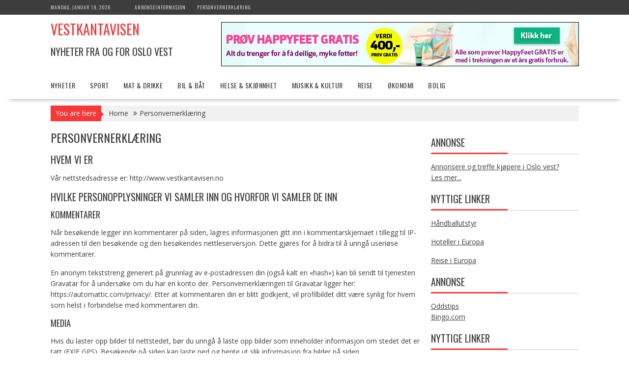

--- FILE ---
content_type: text/html; charset=UTF-8
request_url: http://www.vestkantavisen.no/personvernerklaering/
body_size: 13832
content:
<!DOCTYPE html><html dir="ltr" lang="nb-NO" prefix="og: https://ogp.me/ns#">
			<head>

				<meta charset="UTF-8">
		<meta name="viewport" content="width=device-width, initial-scale=1">
		<link rel="profile" href="http://gmpg.org/xfn/11">
		<link rel="pingback" href="http://www.vestkantavisen.no/xmlrpc.php">
		<title>Personvernerklæring | Vestkantavisen</title>

		<!-- All in One SEO 4.9.2 - aioseo.com -->
	<meta name="description" content="Hvem vi erVår nettstedsadresse er: http://www.vestkantavisen.noHvilke personopplysninger vi samler inn og hvorfor vi samler de innKommentarerNår besøkende legger inn kommentarer på siden, lagres informasjonen gitt inn i kommentarskjemaet i tillegg til IP-adressen til den besøkende og den besøkendes nettleserversjon. Dette gjøres for å bidra til å unngå useriøse kommentarer.En anonym tekststreng generert på grunnlag av" />
	<meta name="robots" content="max-image-preview:large" />
	<link rel="canonical" href="http://www.vestkantavisen.no/personvernerklaering/" />
	<meta name="generator" content="All in One SEO (AIOSEO) 4.9.2" />
		<meta property="og:locale" content="nb_NO" />
		<meta property="og:site_name" content="Vestkantavisen | Nyheter fra og for Oslo Vest" />
		<meta property="og:type" content="article" />
		<meta property="og:title" content="Personvernerklæring | Vestkantavisen" />
		<meta property="og:description" content="Hvem vi erVår nettstedsadresse er: http://www.vestkantavisen.noHvilke personopplysninger vi samler inn og hvorfor vi samler de innKommentarerNår besøkende legger inn kommentarer på siden, lagres informasjonen gitt inn i kommentarskjemaet i tillegg til IP-adressen til den besøkende og den besøkendes nettleserversjon. Dette gjøres for å bidra til å unngå useriøse kommentarer.En anonym tekststreng generert på grunnlag av" />
		<meta property="og:url" content="http://www.vestkantavisen.no/personvernerklaering/" />
		<meta property="article:published_time" content="2018-05-28T07:20:53+00:00" />
		<meta property="article:modified_time" content="2018-05-28T07:20:53+00:00" />
		<meta name="twitter:card" content="summary_large_image" />
		<meta name="twitter:title" content="Personvernerklæring | Vestkantavisen" />
		<meta name="twitter:description" content="Hvem vi erVår nettstedsadresse er: http://www.vestkantavisen.noHvilke personopplysninger vi samler inn og hvorfor vi samler de innKommentarerNår besøkende legger inn kommentarer på siden, lagres informasjonen gitt inn i kommentarskjemaet i tillegg til IP-adressen til den besøkende og den besøkendes nettleserversjon. Dette gjøres for å bidra til å unngå useriøse kommentarer.En anonym tekststreng generert på grunnlag av" />
		<script type="application/ld+json" class="aioseo-schema">
			{"@context":"https:\/\/schema.org","@graph":[{"@type":"BreadcrumbList","@id":"http:\/\/www.vestkantavisen.no\/personvernerklaering\/#breadcrumblist","itemListElement":[{"@type":"ListItem","@id":"http:\/\/www.vestkantavisen.no#listItem","position":1,"name":"Home","item":"http:\/\/www.vestkantavisen.no","nextItem":{"@type":"ListItem","@id":"http:\/\/www.vestkantavisen.no\/personvernerklaering\/#listItem","name":"Personvernerkl\u00e6ring"}},{"@type":"ListItem","@id":"http:\/\/www.vestkantavisen.no\/personvernerklaering\/#listItem","position":2,"name":"Personvernerkl\u00e6ring","previousItem":{"@type":"ListItem","@id":"http:\/\/www.vestkantavisen.no#listItem","name":"Home"}}]},{"@type":"Organization","@id":"http:\/\/www.vestkantavisen.no\/#organization","name":"Vestkantavisen","description":"Nyheter fra og for Oslo Vest","url":"http:\/\/www.vestkantavisen.no\/"},{"@type":"WebPage","@id":"http:\/\/www.vestkantavisen.no\/personvernerklaering\/#webpage","url":"http:\/\/www.vestkantavisen.no\/personvernerklaering\/","name":"Personvernerkl\u00e6ring | Vestkantavisen","description":"Hvem vi erV\u00e5r nettstedsadresse er: http:\/\/www.vestkantavisen.noHvilke personopplysninger vi samler inn og hvorfor vi samler de innKommentarerN\u00e5r bes\u00f8kende legger inn kommentarer p\u00e5 siden, lagres informasjonen gitt inn i kommentarskjemaet i tillegg til IP-adressen til den bes\u00f8kende og den bes\u00f8kendes nettleserversjon. Dette gj\u00f8res for \u00e5 bidra til \u00e5 unng\u00e5 useri\u00f8se kommentarer.En anonym tekststreng generert p\u00e5 grunnlag av","inLanguage":"nb-NO","isPartOf":{"@id":"http:\/\/www.vestkantavisen.no\/#website"},"breadcrumb":{"@id":"http:\/\/www.vestkantavisen.no\/personvernerklaering\/#breadcrumblist"},"datePublished":"2018-05-28T09:20:53+02:00","dateModified":"2018-05-28T09:20:53+02:00"},{"@type":"WebSite","@id":"http:\/\/www.vestkantavisen.no\/#website","url":"http:\/\/www.vestkantavisen.no\/","name":"Vestkantavisen","description":"Nyheter fra og for Oslo Vest","inLanguage":"nb-NO","publisher":{"@id":"http:\/\/www.vestkantavisen.no\/#organization"}}]}
		</script>
		<!-- All in One SEO -->

<link rel='dns-prefetch' href='//fonts.googleapis.com' />
<link rel="alternate" type="application/rss+xml" title="Vestkantavisen &raquo; strøm" href="http://www.vestkantavisen.no/feed/" />
<link rel="alternate" type="application/rss+xml" title="Vestkantavisen &raquo; kommentarstrøm" href="http://www.vestkantavisen.no/comments/feed/" />
<link rel="alternate" title="oEmbed (JSON)" type="application/json+oembed" href="http://www.vestkantavisen.no/wp-json/oembed/1.0/embed?url=http%3A%2F%2Fwww.vestkantavisen.no%2Fpersonvernerklaering%2F" />
<link rel="alternate" title="oEmbed (XML)" type="text/xml+oembed" href="http://www.vestkantavisen.no/wp-json/oembed/1.0/embed?url=http%3A%2F%2Fwww.vestkantavisen.no%2Fpersonvernerklaering%2F&#038;format=xml" />
<style id='wp-img-auto-sizes-contain-inline-css' type='text/css'>
img:is([sizes=auto i],[sizes^="auto," i]){contain-intrinsic-size:3000px 1500px}
/*# sourceURL=wp-img-auto-sizes-contain-inline-css */
</style>
<style id='wp-emoji-styles-inline-css' type='text/css'>

	img.wp-smiley, img.emoji {
		display: inline !important;
		border: none !important;
		box-shadow: none !important;
		height: 1em !important;
		width: 1em !important;
		margin: 0 0.07em !important;
		vertical-align: -0.1em !important;
		background: none !important;
		padding: 0 !important;
	}
/*# sourceURL=wp-emoji-styles-inline-css */
</style>
<style id='wp-block-library-inline-css' type='text/css'>
:root{--wp-block-synced-color:#7a00df;--wp-block-synced-color--rgb:122,0,223;--wp-bound-block-color:var(--wp-block-synced-color);--wp-editor-canvas-background:#ddd;--wp-admin-theme-color:#007cba;--wp-admin-theme-color--rgb:0,124,186;--wp-admin-theme-color-darker-10:#006ba1;--wp-admin-theme-color-darker-10--rgb:0,107,160.5;--wp-admin-theme-color-darker-20:#005a87;--wp-admin-theme-color-darker-20--rgb:0,90,135;--wp-admin-border-width-focus:2px}@media (min-resolution:192dpi){:root{--wp-admin-border-width-focus:1.5px}}.wp-element-button{cursor:pointer}:root .has-very-light-gray-background-color{background-color:#eee}:root .has-very-dark-gray-background-color{background-color:#313131}:root .has-very-light-gray-color{color:#eee}:root .has-very-dark-gray-color{color:#313131}:root .has-vivid-green-cyan-to-vivid-cyan-blue-gradient-background{background:linear-gradient(135deg,#00d084,#0693e3)}:root .has-purple-crush-gradient-background{background:linear-gradient(135deg,#34e2e4,#4721fb 50%,#ab1dfe)}:root .has-hazy-dawn-gradient-background{background:linear-gradient(135deg,#faaca8,#dad0ec)}:root .has-subdued-olive-gradient-background{background:linear-gradient(135deg,#fafae1,#67a671)}:root .has-atomic-cream-gradient-background{background:linear-gradient(135deg,#fdd79a,#004a59)}:root .has-nightshade-gradient-background{background:linear-gradient(135deg,#330968,#31cdcf)}:root .has-midnight-gradient-background{background:linear-gradient(135deg,#020381,#2874fc)}:root{--wp--preset--font-size--normal:16px;--wp--preset--font-size--huge:42px}.has-regular-font-size{font-size:1em}.has-larger-font-size{font-size:2.625em}.has-normal-font-size{font-size:var(--wp--preset--font-size--normal)}.has-huge-font-size{font-size:var(--wp--preset--font-size--huge)}.has-text-align-center{text-align:center}.has-text-align-left{text-align:left}.has-text-align-right{text-align:right}.has-fit-text{white-space:nowrap!important}#end-resizable-editor-section{display:none}.aligncenter{clear:both}.items-justified-left{justify-content:flex-start}.items-justified-center{justify-content:center}.items-justified-right{justify-content:flex-end}.items-justified-space-between{justify-content:space-between}.screen-reader-text{border:0;clip-path:inset(50%);height:1px;margin:-1px;overflow:hidden;padding:0;position:absolute;width:1px;word-wrap:normal!important}.screen-reader-text:focus{background-color:#ddd;clip-path:none;color:#444;display:block;font-size:1em;height:auto;left:5px;line-height:normal;padding:15px 23px 14px;text-decoration:none;top:5px;width:auto;z-index:100000}html :where(.has-border-color){border-style:solid}html :where([style*=border-top-color]){border-top-style:solid}html :where([style*=border-right-color]){border-right-style:solid}html :where([style*=border-bottom-color]){border-bottom-style:solid}html :where([style*=border-left-color]){border-left-style:solid}html :where([style*=border-width]){border-style:solid}html :where([style*=border-top-width]){border-top-style:solid}html :where([style*=border-right-width]){border-right-style:solid}html :where([style*=border-bottom-width]){border-bottom-style:solid}html :where([style*=border-left-width]){border-left-style:solid}html :where(img[class*=wp-image-]){height:auto;max-width:100%}:where(figure){margin:0 0 1em}html :where(.is-position-sticky){--wp-admin--admin-bar--position-offset:var(--wp-admin--admin-bar--height,0px)}@media screen and (max-width:600px){html :where(.is-position-sticky){--wp-admin--admin-bar--position-offset:0px}}

/*# sourceURL=wp-block-library-inline-css */
</style><style id='global-styles-inline-css' type='text/css'>
:root{--wp--preset--aspect-ratio--square: 1;--wp--preset--aspect-ratio--4-3: 4/3;--wp--preset--aspect-ratio--3-4: 3/4;--wp--preset--aspect-ratio--3-2: 3/2;--wp--preset--aspect-ratio--2-3: 2/3;--wp--preset--aspect-ratio--16-9: 16/9;--wp--preset--aspect-ratio--9-16: 9/16;--wp--preset--color--black: #000000;--wp--preset--color--cyan-bluish-gray: #abb8c3;--wp--preset--color--white: #ffffff;--wp--preset--color--pale-pink: #f78da7;--wp--preset--color--vivid-red: #cf2e2e;--wp--preset--color--luminous-vivid-orange: #ff6900;--wp--preset--color--luminous-vivid-amber: #fcb900;--wp--preset--color--light-green-cyan: #7bdcb5;--wp--preset--color--vivid-green-cyan: #00d084;--wp--preset--color--pale-cyan-blue: #8ed1fc;--wp--preset--color--vivid-cyan-blue: #0693e3;--wp--preset--color--vivid-purple: #9b51e0;--wp--preset--gradient--vivid-cyan-blue-to-vivid-purple: linear-gradient(135deg,rgb(6,147,227) 0%,rgb(155,81,224) 100%);--wp--preset--gradient--light-green-cyan-to-vivid-green-cyan: linear-gradient(135deg,rgb(122,220,180) 0%,rgb(0,208,130) 100%);--wp--preset--gradient--luminous-vivid-amber-to-luminous-vivid-orange: linear-gradient(135deg,rgb(252,185,0) 0%,rgb(255,105,0) 100%);--wp--preset--gradient--luminous-vivid-orange-to-vivid-red: linear-gradient(135deg,rgb(255,105,0) 0%,rgb(207,46,46) 100%);--wp--preset--gradient--very-light-gray-to-cyan-bluish-gray: linear-gradient(135deg,rgb(238,238,238) 0%,rgb(169,184,195) 100%);--wp--preset--gradient--cool-to-warm-spectrum: linear-gradient(135deg,rgb(74,234,220) 0%,rgb(151,120,209) 20%,rgb(207,42,186) 40%,rgb(238,44,130) 60%,rgb(251,105,98) 80%,rgb(254,248,76) 100%);--wp--preset--gradient--blush-light-purple: linear-gradient(135deg,rgb(255,206,236) 0%,rgb(152,150,240) 100%);--wp--preset--gradient--blush-bordeaux: linear-gradient(135deg,rgb(254,205,165) 0%,rgb(254,45,45) 50%,rgb(107,0,62) 100%);--wp--preset--gradient--luminous-dusk: linear-gradient(135deg,rgb(255,203,112) 0%,rgb(199,81,192) 50%,rgb(65,88,208) 100%);--wp--preset--gradient--pale-ocean: linear-gradient(135deg,rgb(255,245,203) 0%,rgb(182,227,212) 50%,rgb(51,167,181) 100%);--wp--preset--gradient--electric-grass: linear-gradient(135deg,rgb(202,248,128) 0%,rgb(113,206,126) 100%);--wp--preset--gradient--midnight: linear-gradient(135deg,rgb(2,3,129) 0%,rgb(40,116,252) 100%);--wp--preset--font-size--small: 13px;--wp--preset--font-size--medium: 20px;--wp--preset--font-size--large: 36px;--wp--preset--font-size--x-large: 42px;--wp--preset--spacing--20: 0.44rem;--wp--preset--spacing--30: 0.67rem;--wp--preset--spacing--40: 1rem;--wp--preset--spacing--50: 1.5rem;--wp--preset--spacing--60: 2.25rem;--wp--preset--spacing--70: 3.38rem;--wp--preset--spacing--80: 5.06rem;--wp--preset--shadow--natural: 6px 6px 9px rgba(0, 0, 0, 0.2);--wp--preset--shadow--deep: 12px 12px 50px rgba(0, 0, 0, 0.4);--wp--preset--shadow--sharp: 6px 6px 0px rgba(0, 0, 0, 0.2);--wp--preset--shadow--outlined: 6px 6px 0px -3px rgb(255, 255, 255), 6px 6px rgb(0, 0, 0);--wp--preset--shadow--crisp: 6px 6px 0px rgb(0, 0, 0);}:where(.is-layout-flex){gap: 0.5em;}:where(.is-layout-grid){gap: 0.5em;}body .is-layout-flex{display: flex;}.is-layout-flex{flex-wrap: wrap;align-items: center;}.is-layout-flex > :is(*, div){margin: 0;}body .is-layout-grid{display: grid;}.is-layout-grid > :is(*, div){margin: 0;}:where(.wp-block-columns.is-layout-flex){gap: 2em;}:where(.wp-block-columns.is-layout-grid){gap: 2em;}:where(.wp-block-post-template.is-layout-flex){gap: 1.25em;}:where(.wp-block-post-template.is-layout-grid){gap: 1.25em;}.has-black-color{color: var(--wp--preset--color--black) !important;}.has-cyan-bluish-gray-color{color: var(--wp--preset--color--cyan-bluish-gray) !important;}.has-white-color{color: var(--wp--preset--color--white) !important;}.has-pale-pink-color{color: var(--wp--preset--color--pale-pink) !important;}.has-vivid-red-color{color: var(--wp--preset--color--vivid-red) !important;}.has-luminous-vivid-orange-color{color: var(--wp--preset--color--luminous-vivid-orange) !important;}.has-luminous-vivid-amber-color{color: var(--wp--preset--color--luminous-vivid-amber) !important;}.has-light-green-cyan-color{color: var(--wp--preset--color--light-green-cyan) !important;}.has-vivid-green-cyan-color{color: var(--wp--preset--color--vivid-green-cyan) !important;}.has-pale-cyan-blue-color{color: var(--wp--preset--color--pale-cyan-blue) !important;}.has-vivid-cyan-blue-color{color: var(--wp--preset--color--vivid-cyan-blue) !important;}.has-vivid-purple-color{color: var(--wp--preset--color--vivid-purple) !important;}.has-black-background-color{background-color: var(--wp--preset--color--black) !important;}.has-cyan-bluish-gray-background-color{background-color: var(--wp--preset--color--cyan-bluish-gray) !important;}.has-white-background-color{background-color: var(--wp--preset--color--white) !important;}.has-pale-pink-background-color{background-color: var(--wp--preset--color--pale-pink) !important;}.has-vivid-red-background-color{background-color: var(--wp--preset--color--vivid-red) !important;}.has-luminous-vivid-orange-background-color{background-color: var(--wp--preset--color--luminous-vivid-orange) !important;}.has-luminous-vivid-amber-background-color{background-color: var(--wp--preset--color--luminous-vivid-amber) !important;}.has-light-green-cyan-background-color{background-color: var(--wp--preset--color--light-green-cyan) !important;}.has-vivid-green-cyan-background-color{background-color: var(--wp--preset--color--vivid-green-cyan) !important;}.has-pale-cyan-blue-background-color{background-color: var(--wp--preset--color--pale-cyan-blue) !important;}.has-vivid-cyan-blue-background-color{background-color: var(--wp--preset--color--vivid-cyan-blue) !important;}.has-vivid-purple-background-color{background-color: var(--wp--preset--color--vivid-purple) !important;}.has-black-border-color{border-color: var(--wp--preset--color--black) !important;}.has-cyan-bluish-gray-border-color{border-color: var(--wp--preset--color--cyan-bluish-gray) !important;}.has-white-border-color{border-color: var(--wp--preset--color--white) !important;}.has-pale-pink-border-color{border-color: var(--wp--preset--color--pale-pink) !important;}.has-vivid-red-border-color{border-color: var(--wp--preset--color--vivid-red) !important;}.has-luminous-vivid-orange-border-color{border-color: var(--wp--preset--color--luminous-vivid-orange) !important;}.has-luminous-vivid-amber-border-color{border-color: var(--wp--preset--color--luminous-vivid-amber) !important;}.has-light-green-cyan-border-color{border-color: var(--wp--preset--color--light-green-cyan) !important;}.has-vivid-green-cyan-border-color{border-color: var(--wp--preset--color--vivid-green-cyan) !important;}.has-pale-cyan-blue-border-color{border-color: var(--wp--preset--color--pale-cyan-blue) !important;}.has-vivid-cyan-blue-border-color{border-color: var(--wp--preset--color--vivid-cyan-blue) !important;}.has-vivid-purple-border-color{border-color: var(--wp--preset--color--vivid-purple) !important;}.has-vivid-cyan-blue-to-vivid-purple-gradient-background{background: var(--wp--preset--gradient--vivid-cyan-blue-to-vivid-purple) !important;}.has-light-green-cyan-to-vivid-green-cyan-gradient-background{background: var(--wp--preset--gradient--light-green-cyan-to-vivid-green-cyan) !important;}.has-luminous-vivid-amber-to-luminous-vivid-orange-gradient-background{background: var(--wp--preset--gradient--luminous-vivid-amber-to-luminous-vivid-orange) !important;}.has-luminous-vivid-orange-to-vivid-red-gradient-background{background: var(--wp--preset--gradient--luminous-vivid-orange-to-vivid-red) !important;}.has-very-light-gray-to-cyan-bluish-gray-gradient-background{background: var(--wp--preset--gradient--very-light-gray-to-cyan-bluish-gray) !important;}.has-cool-to-warm-spectrum-gradient-background{background: var(--wp--preset--gradient--cool-to-warm-spectrum) !important;}.has-blush-light-purple-gradient-background{background: var(--wp--preset--gradient--blush-light-purple) !important;}.has-blush-bordeaux-gradient-background{background: var(--wp--preset--gradient--blush-bordeaux) !important;}.has-luminous-dusk-gradient-background{background: var(--wp--preset--gradient--luminous-dusk) !important;}.has-pale-ocean-gradient-background{background: var(--wp--preset--gradient--pale-ocean) !important;}.has-electric-grass-gradient-background{background: var(--wp--preset--gradient--electric-grass) !important;}.has-midnight-gradient-background{background: var(--wp--preset--gradient--midnight) !important;}.has-small-font-size{font-size: var(--wp--preset--font-size--small) !important;}.has-medium-font-size{font-size: var(--wp--preset--font-size--medium) !important;}.has-large-font-size{font-size: var(--wp--preset--font-size--large) !important;}.has-x-large-font-size{font-size: var(--wp--preset--font-size--x-large) !important;}
/*# sourceURL=global-styles-inline-css */
</style>

<style id='classic-theme-styles-inline-css' type='text/css'>
/*! This file is auto-generated */
.wp-block-button__link{color:#fff;background-color:#32373c;border-radius:9999px;box-shadow:none;text-decoration:none;padding:calc(.667em + 2px) calc(1.333em + 2px);font-size:1.125em}.wp-block-file__button{background:#32373c;color:#fff;text-decoration:none}
/*# sourceURL=/wp-includes/css/classic-themes.min.css */
</style>
<link rel='stylesheet' id='fontawesome-css' href='http://www.vestkantavisen.no/wp-content/plugins/gutentor/assets/library/fontawesome/css/all.min.css?ver=5.12.0' type='text/css' media='all' />
<link rel='stylesheet' id='wpness-grid-css' href='http://www.vestkantavisen.no/wp-content/plugins/gutentor/assets/library/wpness-grid/wpness-grid.css?ver=1.0.0' type='text/css' media='all' />
<link rel='stylesheet' id='animate-css' href='http://www.vestkantavisen.no/wp-content/plugins/gutentor/assets/library/animatecss/animate.min.css?ver=3.7.2' type='text/css' media='all' />
<link rel='stylesheet' id='wp-components-css' href='http://www.vestkantavisen.no/wp-includes/css/dist/components/style.min.css?ver=6.9' type='text/css' media='all' />
<link rel='stylesheet' id='wp-preferences-css' href='http://www.vestkantavisen.no/wp-includes/css/dist/preferences/style.min.css?ver=6.9' type='text/css' media='all' />
<link rel='stylesheet' id='wp-block-editor-css' href='http://www.vestkantavisen.no/wp-includes/css/dist/block-editor/style.min.css?ver=6.9' type='text/css' media='all' />
<link rel='stylesheet' id='wp-reusable-blocks-css' href='http://www.vestkantavisen.no/wp-includes/css/dist/reusable-blocks/style.min.css?ver=6.9' type='text/css' media='all' />
<link rel='stylesheet' id='wp-patterns-css' href='http://www.vestkantavisen.no/wp-includes/css/dist/patterns/style.min.css?ver=6.9' type='text/css' media='all' />
<link rel='stylesheet' id='wp-editor-css' href='http://www.vestkantavisen.no/wp-includes/css/dist/editor/style.min.css?ver=6.9' type='text/css' media='all' />
<link rel='stylesheet' id='gutentor-css' href='http://www.vestkantavisen.no/wp-content/plugins/gutentor/dist/blocks.style.build.css?ver=3.5.4' type='text/css' media='all' />
<link rel='stylesheet' id='bxslider-css' href='http://www.vestkantavisen.no/wp-content/themes/supernews/assets/library/bxslider/css/jquery.bxslider.min.css?ver=4.2.51' type='text/css' media='all' />
<link rel='stylesheet' id='supernews-googleapis-css' href='//fonts.googleapis.com/css?family=Oswald%3A400%2C300%7COpen+Sans%3A600%2C400&#038;ver=1.0.1' type='text/css' media='all' />
<link rel='stylesheet' id='font-awesome-css' href='http://www.vestkantavisen.no/wp-content/themes/supernews/assets/library/Font-Awesome/css/font-awesome.min.css?ver=4.7.0' type='text/css' media='all' />
<link rel='stylesheet' id='supernews-style-css' href='http://www.vestkantavisen.no/wp-content/themes/supernews/style.css?ver=6.9' type='text/css' media='all' />
<style id='supernews-style-inline-css' type='text/css'>
mark,
            .comment-form .form-submit input,
            .read-more,
            .header-latest-posts .bn-title,
            .slider-section .cat-links a,
            .featured-desc .above-entry-meta .cat-links a,
            #calendar_wrap #wp-calendar #today,
            #calendar_wrap #wp-calendar #today a,
            .wpcf7-form input.wpcf7-submit:hover,
            .breadcrumb,
            .post-thumb .cat-links > a,
            article.post.sticky,
            .slicknav_btn{
            background: #f73838;
            }
             a:hover,
            .screen-reader-text:focus,
            .bn-content a:hover,
            .socials a:hover,
            .site-title a,
            .widget_search input#s,
            .search-block #searchsubmit,
            .widget_search #searchsubmit,
            .footer-sidebar .featured-desc .below-entry-meta a:hover,
            .slider-section .slide-title:hover,
            .slider-feature-wrap a:hover,
            .featured-desc .below-entry-meta span:hover,
            .posted-on a:hover,
            .cat-links a:hover,
            .comments-link a:hover,
            .edit-link a:hover,
            .tags-links a:hover,
            .byline a:hover,
            .nav-links a:hover,
            #supernews-breadcrumbs a:hover,
            .wpcf7-form input.wpcf7-submit,
            .header-wrapper .menu li:hover > a,
            .header-wrapper .menu > li.current-menu-item > a,
            .header-wrapper .menu > li.current-menu-parent > a,
            .header-wrapper .menu > li.current_page_parent > a,
            .header-wrapper .menu > li.current_page_ancestor > a,
            .header-wrapper .main-navigation ul ul.sub-menu li:hover > a,
            .top-block li a:hover
            {
                color: #f73838;
            }
            .widget_search input#s,
            .tagcloud a{
                border: 1px solid #f73838;
            }
            .footer-wrapper .footer-copyright,
            .nav-links .nav-previous a:hover,
            .nav-links .nav-next a:hover{
                border-top: 1px solid #f73838;
            }
            .widget-title:before,
            .page-header .page-title:before,
            .single .entry-header .entry-title:before,
            .blog-no-image article.post.sticky{
                border-bottom: 3px solid #f73838;
            }
            .wpcf7-form input.wpcf7-submit{
                border: 2px solid #f73838;
            }
            .bn-title::after,
            .breadcrumb::after {
                border-left: 5px solid #f73838;
            }
            .rtl .bn-title::after,
            .rtl .breadcrumb::after {
                border-right: 5px solid #f73838;
                border-left: medium none;
            }
        @media screen and (max-width:992px){
                .slicknav_btn{
                    border: 1px solid #f73838;
                }
                .slicknav_btn.slicknav_open{
                    border: 1px solid #ffffff;
                }
                .slicknav_nav li:hover > a,
                .slicknav_nav li.current-menu-ancestor a,
                .slicknav_nav li.current-menu-item  > a,
                .slicknav_nav li.current_page_item a,
                .slicknav_nav li.current_page_item .slicknav_item span,
                .slicknav_nav li .slicknav_item:hover a{
                    color: #f73838;
                }
            }
                    .cat-links .at-cat-item-1{
                    background: #f73838!important;
                    color : #fff!important;
                    }
                    
                    .cat-links .at-cat-item-1:hover{
                    background: #2d2d2d!important;
                    color : #fff!important;
                    }
                    
                    .cat-links .at-cat-item-3{
                    background: #f73838!important;
                    color : #fff!important;
                    }
                    
                    .cat-links .at-cat-item-3:hover{
                    background: #2d2d2d!important;
                    color : #fff!important;
                    }
                    
                    .cat-links .at-cat-item-4{
                    background: #f73838!important;
                    color : #fff!important;
                    }
                    
                    .cat-links .at-cat-item-4:hover{
                    background: #2d2d2d!important;
                    color : #fff!important;
                    }
                    
                    .cat-links .at-cat-item-7{
                    background: #f73838!important;
                    color : #fff!important;
                    }
                    
                    .cat-links .at-cat-item-7:hover{
                    background: #2d2d2d!important;
                    color : #fff!important;
                    }
                    
                    .cat-links .at-cat-item-8{
                    background: #f73838!important;
                    color : #fff!important;
                    }
                    
                    .cat-links .at-cat-item-8:hover{
                    background: #2d2d2d!important;
                    color : #fff!important;
                    }
                    
                    .cat-links .at-cat-item-9{
                    background: #f73838!important;
                    color : #fff!important;
                    }
                    
                    .cat-links .at-cat-item-9:hover{
                    background: #2d2d2d!important;
                    color : #fff!important;
                    }
                    
                    .cat-links .at-cat-item-10{
                    background: #f73838!important;
                    color : #fff!important;
                    }
                    
                    .cat-links .at-cat-item-10:hover{
                    background: #2d2d2d!important;
                    color : #fff!important;
                    }
                    
                    .cat-links .at-cat-item-25{
                    background: #f73838!important;
                    color : #fff!important;
                    }
                    
                    .cat-links .at-cat-item-25:hover{
                    background: #2d2d2d!important;
                    color : #fff!important;
                    }
                    
                    .cat-links .at-cat-item-26{
                    background: #f73838!important;
                    color : #fff!important;
                    }
                    
                    .cat-links .at-cat-item-26:hover{
                    background: #2d2d2d!important;
                    color : #fff!important;
                    }
                    
                    .cat-links .at-cat-item-27{
                    background: #f73838!important;
                    color : #fff!important;
                    }
                    
                    .cat-links .at-cat-item-27:hover{
                    background: #2d2d2d!important;
                    color : #fff!important;
                    }
                    
                    .cat-links .at-cat-item-51{
                    background: #f73838!important;
                    color : #fff!important;
                    }
                    
                    .cat-links .at-cat-item-51:hover{
                    background: #2d2d2d!important;
                    color : #fff!important;
                    }
                    
                    .cat-links .at-cat-item-302{
                    background: #f73838!important;
                    color : #fff!important;
                    }
                    
                    .cat-links .at-cat-item-302:hover{
                    background: #2d2d2d!important;
                    color : #fff!important;
                    }
                    
/*# sourceURL=supernews-style-inline-css */
</style>
<link rel='stylesheet' id='supernews-block-front-styles-css' href='http://www.vestkantavisen.no/wp-content/themes/supernews/acmethemes/gutenberg/gutenberg-front.css?ver=1.0' type='text/css' media='all' />
<script type="text/javascript" src="http://www.vestkantavisen.no/wp-includes/js/jquery/jquery.min.js?ver=3.7.1" id="jquery-core-js"></script>
<script type="text/javascript" src="http://www.vestkantavisen.no/wp-includes/js/jquery/jquery-migrate.min.js?ver=3.4.1" id="jquery-migrate-js"></script>
<link rel="https://api.w.org/" href="http://www.vestkantavisen.no/wp-json/" /><link rel="alternate" title="JSON" type="application/json" href="http://www.vestkantavisen.no/wp-json/wp/v2/pages/877" /><link rel="EditURI" type="application/rsd+xml" title="RSD" href="http://www.vestkantavisen.no/xmlrpc.php?rsd" />
<meta name="generator" content="WordPress 6.9" />
<link rel='shortlink' href='http://www.vestkantavisen.no/?p=877' />

	</head>
<body class="privacy-policy wp-singular page-template-default page page-id-877 wp-theme-supernews gutentor-active at-sticky-sidebar left-logo-right-ads right-sidebar group-blog">

		<div id="page" class="hfeed site">
				<a class="skip-link screen-reader-text" href="#content" title="link">Skip to content</a>
				<header id="masthead" class="site-header">
			<div class="top-header-section clearfix">
				<div class="wrapper">
					 <div class="header-date top-block">mandag, januar 19, 2026</div>						<div class="acmethemes-top-nav top-block"><ul id="menu-toppmeny" class="menu"><li id="menu-item-671" class="menu-item menu-item-type-post_type menu-item-object-page menu-item-671"><a href="http://www.vestkantavisen.no/annonseinformasjon/">Annonseinformasjon</a></li>
<li id="menu-item-879" class="menu-item menu-item-type-post_type menu-item-object-page menu-item-privacy-policy current-menu-item page_item page-item-877 current_page_item menu-item-879"><a rel="privacy-policy" href="http://www.vestkantavisen.no/personvernerklaering/" aria-current="page">Personvernerklæring</a></li>
</ul></div>										</div>
			</div><!-- .top-header-section -->
			<div class="header-wrapper clearfix">
				<div class="header-container">
										<div class="wrapper site-branding clearfix">
												<div class="site-logo">
																<p class="site-title">
										<a href="http://www.vestkantavisen.no/" rel="home">Vestkantavisen</a>
									</p>
																			<p class="site-description">Nyheter fra og for Oslo Vest</p>
																</div><!--site-logo-->
														<div class="header-ainfo float-right">
																	<a href="https://api.netb11.com/c/?id=174327&#038;cd=1831" target="_blank">
										<img src="http://www.vestkantavisen.no/wp-content/uploads/2017/06/happyfeet.jpg">
									</a>
																</div>
												<div class="clearfix"></div>
					</div>
										<nav id="site-navigation" class="main-navigation  clearfix">
						<div class="header-main-menu wrapper clearfix">
							<div class="acmethemes-nav"><ul id="menu-hovedmeny" class="menu"><li id="menu-item-667" class="menu-item menu-item-type-taxonomy menu-item-object-category menu-item-667"><a href="http://www.vestkantavisen.no/category/nyheter/">Nyheter</a></li>
<li id="menu-item-669" class="menu-item menu-item-type-taxonomy menu-item-object-category menu-item-669"><a href="http://www.vestkantavisen.no/category/sport/">Sport</a></li>
<li id="menu-item-665" class="menu-item menu-item-type-taxonomy menu-item-object-category menu-item-665"><a href="http://www.vestkantavisen.no/category/mat-drikke/">Mat &#038; drikke</a></li>
<li id="menu-item-662" class="menu-item menu-item-type-taxonomy menu-item-object-category menu-item-662"><a href="http://www.vestkantavisen.no/category/bil-bat/">Bil &#038; båt</a></li>
<li id="menu-item-664" class="menu-item menu-item-type-taxonomy menu-item-object-category menu-item-664"><a href="http://www.vestkantavisen.no/category/helse-skj%c3%b8nnhet/">Helse &#038; skjønnhet</a></li>
<li id="menu-item-666" class="menu-item menu-item-type-taxonomy menu-item-object-category menu-item-666"><a href="http://www.vestkantavisen.no/category/musikk-kultur/">Musikk &#038; kultur</a></li>
<li id="menu-item-668" class="menu-item menu-item-type-taxonomy menu-item-object-category menu-item-668"><a href="http://www.vestkantavisen.no/category/reise/">Reise</a></li>
<li id="menu-item-670" class="menu-item menu-item-type-taxonomy menu-item-object-category menu-item-670"><a href="http://www.vestkantavisen.no/category/%c3%b8konomi/">Økonomi</a></li>
<li id="menu-item-663" class="menu-item menu-item-type-taxonomy menu-item-object-category menu-item-663"><a href="http://www.vestkantavisen.no/category/bolig/">Bolig</a></li>
</ul></div>						</div>
						<div class="responsive-slick-menu clearfix"></div>
					</nav>
										<!-- #site-navigation -->
				</div>
				<!-- .header-container -->
			</div>
			<!-- header-wrapper-->
		</header>
		<!-- #masthead -->
				<div class="wrapper content-wrapper clearfix">
			<div id="content" class="site-content">
		<div class='breadcrumbs clearfix'><span class='breadcrumb'>You are here</span><div id='supernews-breadcrumbs'><div role="navigation" aria-label="Breadcrumbs" class="breadcrumb-trail breadcrumbs" itemprop="breadcrumb"><ul class="trail-items" itemscope itemtype="http://schema.org/BreadcrumbList"><meta name="numberOfItems" content="2" /><meta name="itemListOrder" content="Ascending" /><li itemprop="itemListElement" itemscope itemtype="http://schema.org/ListItem" class="trail-item trail-begin"><a href="http://www.vestkantavisen.no/" rel="home" itemprop="item"><span itemprop="name">Home</span></a><meta itemprop="position" content="1" /></li><li class="trail-item trail-end"><span><span>Personvernerklæring</span></span></li></ul></div></div></div><div class='clear'></div>	<div id="primary" class="content-area">
		<main id="main" class="site-main">
			<article id="post-877" class="post-877 page type-page status-publish hentry">
	<header class="entry-header">
		<h1 class="entry-title">Personvernerklæring</h1>	</header><!-- .entry-header -->

	<div class="entry-content">
		<h2>Hvem vi er</h2>
<p>Vår nettstedsadresse er: http://www.vestkantavisen.no</p>
<h2>Hvilke personopplysninger vi samler inn og hvorfor vi samler de inn</h2>
<h3>Kommentarer</h3>
<p>Når besøkende legger inn kommentarer på siden, lagres informasjonen gitt inn i kommentarskjemaet i tillegg til IP-adressen til den besøkende og den besøkendes nettleserversjon. Dette gjøres for å bidra til å unngå useriøse kommentarer.</p>
<p>En anonym tekststreng generert på grunnlag av e-postadressen din (også kalt en «hash») kan bli sendt til tjenesten Gravatar for å undersøke om du har en konto der. Personvernerklæringen til Gravatar ligger her: https://automattic.com/privacy/. Etter at kommentaren din er blitt godkjent, vil profilbildet ditt være synlig for hvem som helst i forbindelse med kommentaren din.</p>
<h3>Media</h3>
<p>Hvis du laster opp bilder til nettstedet, bør du unngå å laste opp bilder som inneholder informasjon om stedet det er tatt (EXIF GPS). Besøkende på siden kan laste ned og hente ut slik informasjon fra bilder på siden.</p>
<h3>Kontaktskjemaer</h3>
<h3>Informasjonskapsler</h3>
<p>Hvis du legger inn en kommentar på dette nettstedet, kan du be oss om å huske navn, e-post og nettsted. Denne informasjonen lagres i en informasjonskapsel og er der for å gjøre ting lettere for deg. Du trenger da ikke å gi inn denne informasjonen på nytt neste gang du legger inn en kommentar. Disse informasjonskapslene utløper etter ett år.</p>
<p>Hvis du har en konto og logger deg inn på dette nettstedet, vil vi opprette en midlertidig informasjonskapsel for å avgjøre om nettleseren din støtter bruk av dette. Denne informasjonskapselen innholder ingen personopplysninger og forsvinner så snart du lukker nettleseren din.</p>
<p>Når du logger deg inn, blir det opprettet informasjonskapsler som lagrer innloggingsinformasjonen din og valg du har tatt når det gjelder hvordan innhold skal vises. Informasjonskapsler med innloggingsinformasjon utløper etter to dager, mens de med visningsvalg varer i ett år. Hvis du krysser av for &lauot;Husk meg&raquot;, vil innloggingsinformasjonen din oppbevares i to uker. Hvis du logger deg ut av kontoen din, vil disse informasjonskapslene forsvinne.</p>
<p>Hvis du redigerer eller publiserer en artikkel, vil ytterligere en informasjonskapsel bli lagret i nettleseren din. Denne informasjonskapselen inneholder ingen personopplysninger, men bare ID-en til artikkelen du nettopp redigerte. Den utløper etter én dag.</p>
<h3>Innebygd innhold fra andre nettsteder</h3>
<p>Artikler på denne siden kan inkludere innebygd innhold (f.eks. videoer, bilder, artikler osv.). Innebygd innhold fra andre nettsteder oppfører seg på nøyaktig samme måte som om den besøkende hadde besøkt nettstedet som det innebygde innholdet kommer fra.</p>
<p>Disse nettstedene kan samle inn opplysninger om deg, bruke informasjonskapsler eller bygge inn sporingssystemer fra en tredjepart og overvåke hva du gjør via dette innebygde innholdet. Dette omfatter også sporing av handlingene dine via det innebygde innholdet dersom du har en konto og er logget inn på nettstedet.</p>
<h3>Analyse</h3>
<h2>Hvem vi deler dine opplysninger med</h2>
<h2>Hvor lenge vi oppbevarer opplysninger om deg</h2>
<p>Hvis du legger igjen en kommentar, blir kommentaren og informasjon om kommentaren lagret på ubestemt tid. Dette er for at vi kan gjenkjenne oppfølgingskommentarer og godkjenne dem automatisk i stedet for å legge dem i en kø der de må godkjennes manuelt av en redaktør.</p>
<p>For brukere som registrerer seg på dette nettstedet (dersom denne muligheten eksisterer), lagres det også personopplysninger som de oppgir i brukerprofilen sin. Alle brukere kan se, redigere og slette sine egne personopplysninger når som helst (bortsett fra brukernavn). Nettstedets administratorer kan også se og redigere denne informasjonen.</p>
<h2>Rettighetene dine når det gjelder opplysninger vi har om deg</h2>
<p>Hvis du har en konto på dette nettstedet eller har lagt igjen kommentarer, kan du be om å få en eksportfil som inneholder personopplysningene vi har om deg. Dette omfatter all data du har gitt oss. Du kan også be om at vi sletter alle personopplysninger vi har om deg. Dette omfatter ikke opplysninger vi er pålagt å lagre av administrative, juridiske eller sikkerhetsmessige årsaker.</p>
<h2>Hvor vi sender opplysninger om deg</h2>
<p>Besøkendes kommentarer kan bli kontrollert gjennom en automatisk gjenkjennelsestjeneste mot søppelkommentarer.</p>
<h2>Din kontaktinformasjon</h2>
<h2>Tilleggsinformasjon</h2>
<h3>Hvordan vi beskytter dine personopplysninger</h3>
<h3>Våre rutiner for datalekkasjer</h3>
<h3>Hvilke tredjeparter vi mottar opplysninger fra</h3>
<h3>Hvilke automatiske avgjørelser som tas og/eller hva slags profiler som bygges på grunnlag av brukernes opplysninger.</h3>
<h3>Opplysningskrav fra bransjelovgivning</h3>
	</div><!-- .entry-content -->

	<footer class="entry-footer">
			</footer><!-- .entry-footer -->
</article><!-- #post-## -->		</main><!-- #main -->
	</div><!-- #primary -->
    <div id="secondary-right" class="widget-area sidebar secondary-sidebar float-right" role="complementary">
        <div id="sidebar-section-top" class="widget-area sidebar clearfix">
			<aside id="text-8" class="widget widget_text"><h3 class="widget-title"><span>Annonse</span></h3>			<div class="textwidget"><a href="http://www.vestkantavisen.no/annonseinformasjon/">Annonsere og treffe kjøpere i Oslo vest? <br>Les mer...</a>
<br>


</div>
		</aside><aside id="text-7" class="widget widget_text"><h3 class="widget-title"><span>Nyttige linker</span></h3>			<div class="textwidget"><p><a href="http://www.handballbutikken.no">Håndballutstyr</a></p>
<p><a href="http://www.finnhotell.no">Hoteller i Europa</a></p>
<p><a href="http://www.reiseieuropa.no/">Reise i Europa</a></p>
</div>
		</aside><aside id="text-5" class="widget widget_text"><h3 class="widget-title"><span>Annonse</span></h3>			<div class="textwidget"><a href="http://www.oddstips.org">Oddstips</a>
<br>
<a href="http://www.bingo.com">Bingo.com</a>
<br>
</div>
		</aside><aside id="linkcat-124" class="widget widget_links"><h3 class="widget-title"><span>Nyttige linker</span></h3>
	<ul class='xoxo blogroll'>
<li><a href="http://forbruks.laan247.com/">Forbrukslån</a></li>

	</ul>
</aside>
<aside id="linkcat-123" class="widget widget_links"><h3 class="widget-title"><span>Reisestoff</span></h3>
	<ul class='xoxo blogroll'>
<li><a href="http://www.reiseieuropa.no" title="Ut og reise i Europa? Her finner du råd og tips om det meste">Reise i Europa</a></li>
<li><a href="http://www.afrikareiser.no" title="Finn masse god informasjon om reise til Afrika">Reise til Afrika</a></li>
<li><a href="http://www.londonferie.no" title="Informasjon om London">Reise til London</a></li>

	</ul>
</aside>
        </div>
    </div>
		</div><!-- #content -->
		</div><!-- content-wrapper-->
				<div class="clearfix"></div>
		<footer id="colophon" class="site-footer">
			<div class="footer-wrapper">
				<div class="top-bottom wrapper">
					<div id="footer-top">
						<div class="footer-columns">
															<div class="footer-sidebar acme-col-3">
									
		<aside id="recent-posts-3" class="widget widget_recent_entries">
		<h3 class="widget-title"><span>Siste</span></h3>
		<ul>
											<li>
					<a href="http://www.vestkantavisen.no/2025/12/30/nye-regler-fra-1-januar-dette-bor-du-vite/">Nye regler fra 1. januar – dette bør du vite</a>
											<span class="post-date">30/12/2025</span>
									</li>
											<li>
					<a href="http://www.vestkantavisen.no/2023/12/01/profesjonell-fotograf-eller-ta-bildene-selv/">Profesjonell fotograf &#8211; eller ta bildene selv</a>
											<span class="post-date">01/12/2023</span>
									</li>
											<li>
					<a href="http://www.vestkantavisen.no/2023/11/29/10-gode-ideer-til-gode-julebilder/">10 gode ideer til gode julebilder</a>
											<span class="post-date">29/11/2023</span>
									</li>
											<li>
					<a href="http://www.vestkantavisen.no/2023/02/15/tips-for-a-oke-sikkerheten-mens-du-surfer/">Tips for å øke sikkerheten mens du surfer</a>
											<span class="post-date">15/02/2023</span>
									</li>
											<li>
					<a href="http://www.vestkantavisen.no/2022/07/04/forventer-okning-i-veggedyrsaker/">Forventer økning i veggedyrsaker</a>
											<span class="post-date">04/07/2022</span>
									</li>
											<li>
					<a href="http://www.vestkantavisen.no/2020/11/03/praktiske-losninger-til-hjemmekontoret/">Praktiske løsninger til hjemmekontoret</a>
											<span class="post-date">03/11/2020</span>
									</li>
											<li>
					<a href="http://www.vestkantavisen.no/2020/09/23/bli-en-bedre-casinospiller-fa-oddsen-i-din-favor/">Bli en bedre casinospiller – få oddsen i din favør</a>
											<span class="post-date">23/09/2020</span>
									</li>
											<li>
					<a href="http://www.vestkantavisen.no/2020/08/25/norge-med-ny-felles-lov-for-landets-spillregulering/">Norge med ny felles lov for landets spillregulering</a>
											<span class="post-date">25/08/2020</span>
									</li>
											<li>
					<a href="http://www.vestkantavisen.no/2020/08/12/megakampen-mellom-cecilia-braekhus-og-irske-katie-taylor-vil-den-bli-noe-av/">Megakampen mellom Cecilia Brækhus og irske Katie Taylor – vil den bli noe av?</a>
											<span class="post-date">12/08/2020</span>
									</li>
											<li>
					<a href="http://www.vestkantavisen.no/2019/12/17/med-casinoet-i-lomma/">Med casinoet i lomma</a>
											<span class="post-date">17/12/2019</span>
									</li>
											<li>
					<a href="http://www.vestkantavisen.no/2019/12/03/hvor-du-kan-finne-noen-gode-tilbud-pa-vestkanten/">Hvor du kan finne noen gode tilbud på vestkanten</a>
											<span class="post-date">03/12/2019</span>
									</li>
											<li>
					<a href="http://www.vestkantavisen.no/2019/12/02/kan-roboter-og-mennesker-jobbe-sammen/">Kan roboter og mennesker jobbe sammen?</a>
											<span class="post-date">02/12/2019</span>
									</li>
											<li>
					<a href="http://www.vestkantavisen.no/2019/11/27/vintertid-er-innetid/">Vintertid er innetid</a>
											<span class="post-date">27/11/2019</span>
									</li>
											<li>
					<a href="http://www.vestkantavisen.no/2019/08/06/norwegians-trafikktall-for-juli-fyllingsgraden-oker-og-veksten-flater-ut/">Norwegians trafikktall for juli: Fyllingsgraden øker og veksten flater ut</a>
											<span class="post-date">06/08/2019</span>
									</li>
											<li>
					<a href="http://www.vestkantavisen.no/2019/08/05/vannet-i-gustav-vigelands-fontene-skrus-av-midlertidig/">Vannet i Gustav Vigelands Fontene skrus av midlertidig</a>
											<span class="post-date">05/08/2019</span>
									</li>
					</ul>

		</aside>								</div>
																<div class="footer-sidebar acme-col-3">
									<aside id="pages-4" class="widget widget_pages"><h3 class="widget-title"><span>Ta en kikk på:</span></h3>
			<ul>
				<li class="page_item page-item-235"><a href="http://www.vestkantavisen.no/annonseinformasjon/">Annonseinformasjon</a></li>
<li class="page_item page-item-139"><a href="http://www.vestkantavisen.no/bogstadveien/">Bogstadveien</a></li>
<li class="page_item page-item-126"><a href="http://www.vestkantavisen.no/fris%c3%b8r-i-oslo-vest/">Frisør i Oslo vest</a></li>
<li class="page_item page-item-142"><a href="http://www.vestkantavisen.no/frognerparken-vigelandsparken/">Frognerparken &#8211; Vigelandsparken</a></li>
<li class="page_item page-item-877 current_page_item"><a href="http://www.vestkantavisen.no/personvernerklaering/" aria-current="page">Personvernerklæring</a></li>
<li class="page_item page-item-736"><a href="http://www.vestkantavisen.no/vestkantavisen-sammenligner-kredittkort/">Vestkantavisen sammenligner kredittkort</a></li>
<li class="page_item page-item-151"><a href="http://www.vestkantavisen.no/vm-2011-i-holmenkollen/">VM 2011 i Holmenkollen</a></li>
			</ul>

			</aside>								</div>
																<div class="footer-sidebar acme-col-3">
									<aside id="tag_cloud-3" class="widget widget_tag_cloud"><h3 class="widget-title"><span>Søk også etter&#8230;</span></h3><div class="tagcloud"><a href="http://www.vestkantavisen.no/tag/arsenal/" class="tag-cloud-link tag-link-67 tag-link-position-1" style="font-size: 12.581818181818pt;" aria-label="arsenal (2 elementer)">arsenal</a>
<a href="http://www.vestkantavisen.no/tag/aviation-club-de-france/" class="tag-cloud-link tag-link-216 tag-link-position-2" style="font-size: 8pt;" aria-label="Aviation Club de France (1 element)">Aviation Club de France</a>
<a href="http://www.vestkantavisen.no/tag/badeferie/" class="tag-cloud-link tag-link-209 tag-link-position-3" style="font-size: 8pt;" aria-label="badeferie (1 element)">badeferie</a>
<a href="http://www.vestkantavisen.no/tag/bogstadveien/" class="tag-cloud-link tag-link-153 tag-link-position-4" style="font-size: 12.581818181818pt;" aria-label="Bogstadveien (2 elementer)">Bogstadveien</a>
<a href="http://www.vestkantavisen.no/tag/casino/" class="tag-cloud-link tag-link-38 tag-link-position-5" style="font-size: 18.181818181818pt;" aria-label="casino (4 elementer)">casino</a>
<a href="http://www.vestkantavisen.no/tag/casinobonus/" class="tag-cloud-link tag-link-191 tag-link-position-6" style="font-size: 15.636363636364pt;" aria-label="casinobonus (3 elementer)">casinobonus</a>
<a href="http://www.vestkantavisen.no/tag/casino-pa-nett/" class="tag-cloud-link tag-link-169 tag-link-position-7" style="font-size: 15.636363636364pt;" aria-label="casino på nett (3 elementer)">casino på nett</a>
<a href="http://www.vestkantavisen.no/tag/champions-league/" class="tag-cloud-link tag-link-211 tag-link-position-8" style="font-size: 8pt;" aria-label="Champions League (1 element)">Champions League</a>
<a href="http://www.vestkantavisen.no/tag/disney/" class="tag-cloud-link tag-link-127 tag-link-position-9" style="font-size: 12.581818181818pt;" aria-label="Disney (2 elementer)">Disney</a>
<a href="http://www.vestkantavisen.no/tag/e-sigaretter/" class="tag-cloud-link tag-link-232 tag-link-position-10" style="font-size: 12.581818181818pt;" aria-label="e-sigaretter (2 elementer)">e-sigaretter</a>
<a href="http://www.vestkantavisen.no/tag/e-sport/" class="tag-cloud-link tag-link-276 tag-link-position-11" style="font-size: 12.581818181818pt;" aria-label="E-sport (2 elementer)">E-sport</a>
<a href="http://www.vestkantavisen.no/tag/eiffeltarnet/" class="tag-cloud-link tag-link-217 tag-link-position-12" style="font-size: 8pt;" aria-label="Eiffeltårnet (1 element)">Eiffeltårnet</a>
<a href="http://www.vestkantavisen.no/tag/eu-kommisjonen/" class="tag-cloud-link tag-link-225 tag-link-position-13" style="font-size: 12.581818181818pt;" aria-label="EU-kommisjonen (2 elementer)">EU-kommisjonen</a>
<a href="http://www.vestkantavisen.no/tag/film/" class="tag-cloud-link tag-link-87 tag-link-position-14" style="font-size: 12.581818181818pt;" aria-label="film (2 elementer)">film</a>
<a href="http://www.vestkantavisen.no/tag/forbrukslan/" class="tag-cloud-link tag-link-59 tag-link-position-15" style="font-size: 15.636363636364pt;" aria-label="forbrukslån (3 elementer)">forbrukslån</a>
<a href="http://www.vestkantavisen.no/tag/fotball/" class="tag-cloud-link tag-link-66 tag-link-position-16" style="font-size: 22pt;" aria-label="fotball (6 elementer)">fotball</a>
<a href="http://www.vestkantavisen.no/tag/gambling/" class="tag-cloud-link tag-link-254 tag-link-position-17" style="font-size: 12.581818181818pt;" aria-label="gambling (2 elementer)">gambling</a>
<a href="http://www.vestkantavisen.no/tag/gardermoen/" class="tag-cloud-link tag-link-226 tag-link-position-18" style="font-size: 8pt;" aria-label="Gardermoen (1 element)">Gardermoen</a>
<a href="http://www.vestkantavisen.no/tag/gjensidige/" class="tag-cloud-link tag-link-95 tag-link-position-19" style="font-size: 12.581818181818pt;" aria-label="Gjensidige (2 elementer)">Gjensidige</a>
<a href="http://www.vestkantavisen.no/tag/jackpot/" class="tag-cloud-link tag-link-58 tag-link-position-20" style="font-size: 12.581818181818pt;" aria-label="jackpot (2 elementer)">jackpot</a>
<a href="http://www.vestkantavisen.no/tag/kanarioyene/" class="tag-cloud-link tag-link-204 tag-link-position-21" style="font-size: 8pt;" aria-label="Kanariøyene (1 element)">Kanariøyene</a>
<a href="http://www.vestkantavisen.no/tag/kino/" class="tag-cloud-link tag-link-86 tag-link-position-22" style="font-size: 20.218181818182pt;" aria-label="kino (5 elementer)">kino</a>
<a href="http://www.vestkantavisen.no/tag/littbilligere-no/" class="tag-cloud-link tag-link-215 tag-link-position-23" style="font-size: 8pt;" aria-label="LittBilligere.no (1 element)">LittBilligere.no</a>
<a href="http://www.vestkantavisen.no/tag/london/" class="tag-cloud-link tag-link-202 tag-link-position-24" style="font-size: 15.636363636364pt;" aria-label="London (3 elementer)">London</a>
<a href="http://www.vestkantavisen.no/tag/manchester-united/" class="tag-cloud-link tag-link-69 tag-link-position-25" style="font-size: 15.636363636364pt;" aria-label="manchester united (3 elementer)">manchester united</a>
<a href="http://www.vestkantavisen.no/tag/mobil/" class="tag-cloud-link tag-link-24 tag-link-position-26" style="font-size: 12.581818181818pt;" aria-label="mobil (2 elementer)">mobil</a>
<a href="http://www.vestkantavisen.no/tag/netflix/" class="tag-cloud-link tag-link-154 tag-link-position-27" style="font-size: 12.581818181818pt;" aria-label="netflix (2 elementer)">netflix</a>
<a href="http://www.vestkantavisen.no/tag/norwegian/" class="tag-cloud-link tag-link-55 tag-link-position-28" style="font-size: 12.581818181818pt;" aria-label="norwegian (2 elementer)">norwegian</a>
<a href="http://www.vestkantavisen.no/tag/notre-dame/" class="tag-cloud-link tag-link-218 tag-link-position-29" style="font-size: 8pt;" aria-label="Notre Dame (1 element)">Notre Dame</a>
<a href="http://www.vestkantavisen.no/tag/online-casino/" class="tag-cloud-link tag-link-142 tag-link-position-30" style="font-size: 12.581818181818pt;" aria-label="online casino (2 elementer)">online casino</a>
<a href="http://www.vestkantavisen.no/tag/paris/" class="tag-cloud-link tag-link-203 tag-link-position-31" style="font-size: 12.581818181818pt;" aria-label="Paris (2 elementer)">Paris</a>
<a href="http://www.vestkantavisen.no/tag/praha/" class="tag-cloud-link tag-link-206 tag-link-position-32" style="font-size: 8pt;" aria-label="Praha (1 element)">Praha</a>
<a href="http://www.vestkantavisen.no/tag/premiere/" class="tag-cloud-link tag-link-101 tag-link-position-33" style="font-size: 12.581818181818pt;" aria-label="premiere (2 elementer)">premiere</a>
<a href="http://www.vestkantavisen.no/tag/premier-league/" class="tag-cloud-link tag-link-163 tag-link-position-34" style="font-size: 12.581818181818pt;" aria-label="Premier League (2 elementer)">Premier League</a>
<a href="http://www.vestkantavisen.no/tag/rabattkoder/" class="tag-cloud-link tag-link-29 tag-link-position-35" style="font-size: 12.581818181818pt;" aria-label="rabattkoder (2 elementer)">rabattkoder</a>
<a href="http://www.vestkantavisen.no/tag/rabattkuponger/" class="tag-cloud-link tag-link-28 tag-link-position-36" style="font-size: 15.636363636364pt;" aria-label="rabattkuponger (3 elementer)">rabattkuponger</a>
<a href="http://www.vestkantavisen.no/tag/red-bull/" class="tag-cloud-link tag-link-12 tag-link-position-37" style="font-size: 12.581818181818pt;" aria-label="red bull (2 elementer)">red bull</a>
<a href="http://www.vestkantavisen.no/tag/sno/" class="tag-cloud-link tag-link-227 tag-link-position-38" style="font-size: 8pt;" aria-label="snø (1 element)">snø</a>
<a href="http://www.vestkantavisen.no/tag/spania/" class="tag-cloud-link tag-link-207 tag-link-position-39" style="font-size: 12.581818181818pt;" aria-label="Spania (2 elementer)">Spania</a>
<a href="http://www.vestkantavisen.no/tag/spilleautomater/" class="tag-cloud-link tag-link-39 tag-link-position-40" style="font-size: 15.636363636364pt;" aria-label="spilleautomater (3 elementer)">spilleautomater</a>
<a href="http://www.vestkantavisen.no/tag/storbyferie/" class="tag-cloud-link tag-link-56 tag-link-position-41" style="font-size: 12.581818181818pt;" aria-label="storbyferie (2 elementer)">storbyferie</a>
<a href="http://www.vestkantavisen.no/tag/storbyweekend/" class="tag-cloud-link tag-link-205 tag-link-position-42" style="font-size: 8pt;" aria-label="storbyweekend (1 element)">storbyweekend</a>
<a href="http://www.vestkantavisen.no/tag/telenor/" class="tag-cloud-link tag-link-22 tag-link-position-43" style="font-size: 18.181818181818pt;" aria-label="telenor (4 elementer)">telenor</a>
<a href="http://www.vestkantavisen.no/tag/tyskland/" class="tag-cloud-link tag-link-214 tag-link-position-44" style="font-size: 8pt;" aria-label="Tyskland (1 element)">Tyskland</a>
<a href="http://www.vestkantavisen.no/tag/vape-lab/" class="tag-cloud-link tag-link-233 tag-link-position-45" style="font-size: 12.581818181818pt;" aria-label="Vape Lab (2 elementer)">Vape Lab</a></div>
</aside>								</div>
														<div class="clear"></div>
						</div>
					</div><!-- #foter-top -->
					<div class="clearfix"></div>
				</div><!-- top-bottom-->
				<div class="footer-copyright wrapper">
					<p class="copyright-text">
													en del av Goldfish Media											</p>
					<div class="site-info">
						<a href="https://wordpress.org/">Proudly powered by WordPress</a>
						<span class="sep"> | </span>
						Theme: SuperNews by <a href="https://www.acmethemes.com/">Acme Themes</a>					</div><!-- .site-info -->
					<div class="clearfix"></div>
				</div>
			</div><!-- footer-wrapper-->
		</footer><!-- #colophon -->
				</div><!-- #page -->
		<script type="speculationrules">
{"prefetch":[{"source":"document","where":{"and":[{"href_matches":"/*"},{"not":{"href_matches":["/wp-*.php","/wp-admin/*","/wp-content/uploads/*","/wp-content/*","/wp-content/plugins/*","/wp-content/themes/supernews/*","/*\\?(.+)"]}},{"not":{"selector_matches":"a[rel~=\"nofollow\"]"}},{"not":{"selector_matches":".no-prefetch, .no-prefetch a"}}]},"eagerness":"conservative"}]}
</script>
<script type="text/javascript" src="http://www.vestkantavisen.no/wp-content/plugins/gutentor/assets/library/wow/wow.min.js?ver=1.2.1" id="wow-js"></script>
<script type="module"  src="http://www.vestkantavisen.no/wp-content/plugins/all-in-one-seo-pack/dist/Lite/assets/table-of-contents.95d0dfce.js?ver=4.9.2" id="aioseo/js/src/vue/standalone/blocks/table-of-contents/frontend.js-js"></script>
<script type="text/javascript" src="http://www.vestkantavisen.no/wp-content/themes/supernews/assets/library/bxslider/js/jquery.bxslider.js?ver=4.2.5.1" id="bxslider-js"></script>
<script type="text/javascript" src="http://www.vestkantavisen.no/wp-content/themes/supernews/assets/library/SlickNav/jquery.slicknav.min.js?ver=1.0.7" id="slicknav-js"></script>
<script type="text/javascript" src="http://www.vestkantavisen.no/wp-content/plugins/gutentor/assets/library/theia-sticky-sidebar/theia-sticky-sidebar.min.js?ver=4.0.1" id="theia-sticky-sidebar-js"></script>
<script type="text/javascript" src="http://www.vestkantavisen.no/wp-content/themes/supernews/assets/js/supernews-custom.js?ver=1.0.1" id="supernews-custom-js"></script>
<script type="text/javascript" id="gutentor-block-js-extra">
/* <![CDATA[ */
var gutentorLS = {"fontAwesomeVersion":"5","restNonce":"25e5331a04","restUrl":"http://www.vestkantavisen.no/wp-json/"};
//# sourceURL=gutentor-block-js-extra
/* ]]> */
</script>
<script type="text/javascript" src="http://www.vestkantavisen.no/wp-content/plugins/gutentor/assets/js/gutentor.js?ver=3.5.4" id="gutentor-block-js"></script>
<script id="wp-emoji-settings" type="application/json">
{"baseUrl":"https://s.w.org/images/core/emoji/17.0.2/72x72/","ext":".png","svgUrl":"https://s.w.org/images/core/emoji/17.0.2/svg/","svgExt":".svg","source":{"concatemoji":"http://www.vestkantavisen.no/wp-includes/js/wp-emoji-release.min.js?ver=6.9"}}
</script>
<script type="module">
/* <![CDATA[ */
/*! This file is auto-generated */
const a=JSON.parse(document.getElementById("wp-emoji-settings").textContent),o=(window._wpemojiSettings=a,"wpEmojiSettingsSupports"),s=["flag","emoji"];function i(e){try{var t={supportTests:e,timestamp:(new Date).valueOf()};sessionStorage.setItem(o,JSON.stringify(t))}catch(e){}}function c(e,t,n){e.clearRect(0,0,e.canvas.width,e.canvas.height),e.fillText(t,0,0);t=new Uint32Array(e.getImageData(0,0,e.canvas.width,e.canvas.height).data);e.clearRect(0,0,e.canvas.width,e.canvas.height),e.fillText(n,0,0);const a=new Uint32Array(e.getImageData(0,0,e.canvas.width,e.canvas.height).data);return t.every((e,t)=>e===a[t])}function p(e,t){e.clearRect(0,0,e.canvas.width,e.canvas.height),e.fillText(t,0,0);var n=e.getImageData(16,16,1,1);for(let e=0;e<n.data.length;e++)if(0!==n.data[e])return!1;return!0}function u(e,t,n,a){switch(t){case"flag":return n(e,"\ud83c\udff3\ufe0f\u200d\u26a7\ufe0f","\ud83c\udff3\ufe0f\u200b\u26a7\ufe0f")?!1:!n(e,"\ud83c\udde8\ud83c\uddf6","\ud83c\udde8\u200b\ud83c\uddf6")&&!n(e,"\ud83c\udff4\udb40\udc67\udb40\udc62\udb40\udc65\udb40\udc6e\udb40\udc67\udb40\udc7f","\ud83c\udff4\u200b\udb40\udc67\u200b\udb40\udc62\u200b\udb40\udc65\u200b\udb40\udc6e\u200b\udb40\udc67\u200b\udb40\udc7f");case"emoji":return!a(e,"\ud83e\u1fac8")}return!1}function f(e,t,n,a){let r;const o=(r="undefined"!=typeof WorkerGlobalScope&&self instanceof WorkerGlobalScope?new OffscreenCanvas(300,150):document.createElement("canvas")).getContext("2d",{willReadFrequently:!0}),s=(o.textBaseline="top",o.font="600 32px Arial",{});return e.forEach(e=>{s[e]=t(o,e,n,a)}),s}function r(e){var t=document.createElement("script");t.src=e,t.defer=!0,document.head.appendChild(t)}a.supports={everything:!0,everythingExceptFlag:!0},new Promise(t=>{let n=function(){try{var e=JSON.parse(sessionStorage.getItem(o));if("object"==typeof e&&"number"==typeof e.timestamp&&(new Date).valueOf()<e.timestamp+604800&&"object"==typeof e.supportTests)return e.supportTests}catch(e){}return null}();if(!n){if("undefined"!=typeof Worker&&"undefined"!=typeof OffscreenCanvas&&"undefined"!=typeof URL&&URL.createObjectURL&&"undefined"!=typeof Blob)try{var e="postMessage("+f.toString()+"("+[JSON.stringify(s),u.toString(),c.toString(),p.toString()].join(",")+"));",a=new Blob([e],{type:"text/javascript"});const r=new Worker(URL.createObjectURL(a),{name:"wpTestEmojiSupports"});return void(r.onmessage=e=>{i(n=e.data),r.terminate(),t(n)})}catch(e){}i(n=f(s,u,c,p))}t(n)}).then(e=>{for(const n in e)a.supports[n]=e[n],a.supports.everything=a.supports.everything&&a.supports[n],"flag"!==n&&(a.supports.everythingExceptFlag=a.supports.everythingExceptFlag&&a.supports[n]);var t;a.supports.everythingExceptFlag=a.supports.everythingExceptFlag&&!a.supports.flag,a.supports.everything||((t=a.source||{}).concatemoji?r(t.concatemoji):t.wpemoji&&t.twemoji&&(r(t.twemoji),r(t.wpemoji)))});
//# sourceURL=http://www.vestkantavisen.no/wp-includes/js/wp-emoji-loader.min.js
/* ]]> */
</script>
</body>
</html>